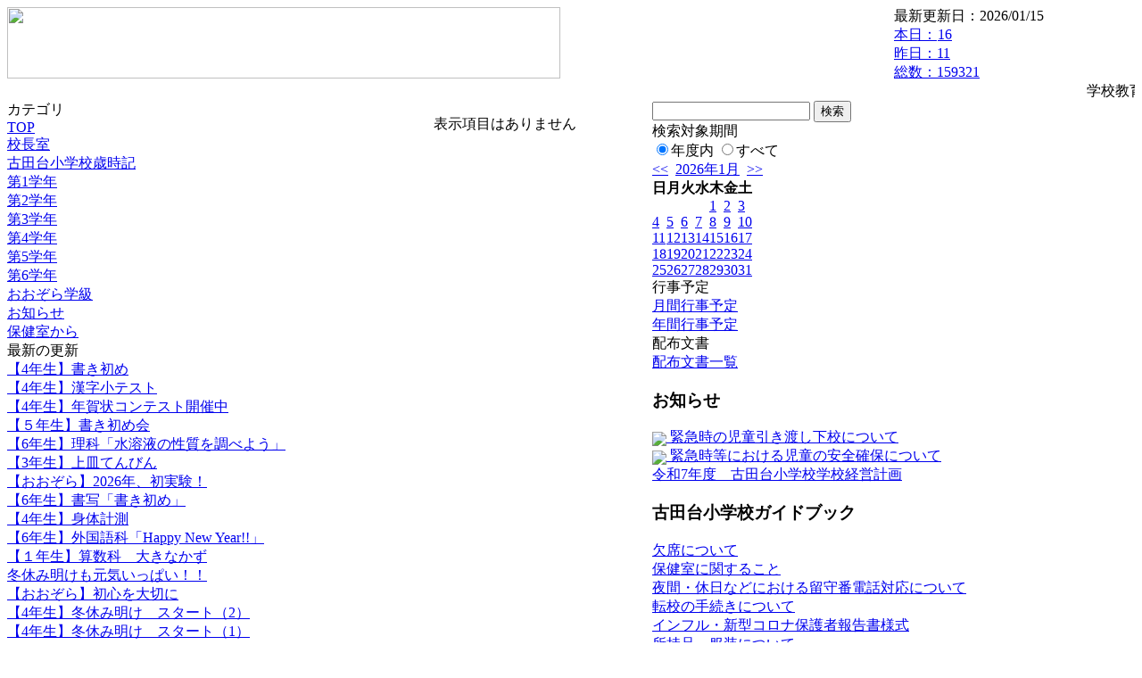

--- FILE ---
content_type: text/html; charset=EUC-JP
request_url: https://cms.edu.city.hiroshima.jp/weblog/index.php?id=e1998&type=2&category_id=2443&optiondate=202307
body_size: 28272
content:
<!DOCTYPE html PUBLIC "-//W3C//DTD XHTML 1.0 Transitional//EN" "http://www.w3.org/TR/xhtml1/DTD/xhtml1-transitional.dtd">
<html xmlns="http://www.w3.org/1999/xhtml" xml:lang="ja" lang="ja">

<head>
<meta http-equiv="Content-Type" content="text/html; charset=EUC-JP" />
<meta http-equiv="Content-Style-Type" content="text/css" />
<meta http-equiv="Content-Script-Type" content="text/javascript" />
<link rel="stylesheet" href="/weblog/css/type_042/import.css" type="text/css" />
<title>広島市立古田台小学校</title>
<style type="text/css">
#block_title {
    background-image: url("/weblog/data/e1998/title.gif");
    background-repeat: no-repeat;
}
</style>
<link rel="alternate" type="application/rss+xml" title="RSS" href="https://cms.edu.city.hiroshima.jp/weblog/rss2.php?id=e1998" />
<script type="text/javascript">
//<![CDATA[
var ENV={school_id:'e1998'};
//]]>
</script>

<script type="text/javascript">
//<![CDATA[
var writeNewEntryImage;
(function(){
	function getval(name){
		var cs=document.cookie.split(/;\s*/);
		for(var i=0; i<cs.length; i++) {
			var nv=cs[i].split('=');
			if(nv[0]==name)return decodeURIComponent(nv[1]);
		}
		return false;
	}
	function setval(name,val,days){
		var str = name+'='+encodeURIComponent(val) +';path=/;';
		if (days) {
			var d=new Date();
			d.setTime(d.getTime + days*3600*24*1000);
			str += 'expires='+ d.toGMTString() +';';
		}
		document.cookie = str;
	}
	function toInt(s){
		if(!s)return false;
		var n=parseInt(s);
		if(isNaN(n))n=false;
		return n;
	}
	var ftime=toInt(getval('AccessTime')), ltime=toInt(getval('PreAccessTime'));
	var now=new Date();
	now=Math.floor(now.getTime()/1000);
	if(!ftime) {
		if(ltime) ftime=ltime;
		else ftime = now;
		setval('AccessTime', ftime);
	}
	setval('PreAccessTime',now,14);
	writeNewEntryImage = function(pubsec,w,h) {
		if (!pubsec || pubsec>=ftime) {
			var tag = '<img src="/weblog/css/type_042/image/icon_000.gif"';
			if(w) tag += ' width="'+ w +'"';
			if(h) tag += ' height="'+ h +'"';
			tag += ' align="absmiddle"';
			tag += ' alt="新着"';
			tag += ' /> ';
			document.write(tag);
		}
	};
})();
function tglelm(elm, swt) {
	if (typeof elm == "string") elm = document.getElementById(elm);
	var toExpand = elm.style.display != "block";
	elm.style.display = toExpand? "block" : "none";
	if (swt) {
		if (typeof swt == "string") swt = document.getElementById(swt);
		var cn = toExpand? "expand" : "collapse";
		if (tglelm.reClass.test(swt.className)) {
			swt.className = swt.className.replace(tglelm.reClass, cn);
		} else {
			swt.className = swt.className +" "+ cn;
		}
	}
}
tglelm.reClass = /\b(collapse|expand)\b/;

//]]>
</script>

</head>


<body>
<div id="block_whole">


<!-- ■block_header -->
<div id="block_header">
<div id="block_title">
<table width="100%" border="0" cellspacing="0" cellpadding="0" summary="update info">
<tr valign="top">
<td rowspan="2" id="block_headerLeft"><img src="image/space.gif" width="620" height="80" style="border:none;" /></td>
<td id="block_update">最新更新日：2026/01/15</td>
</tr>
<tr valign="bottom">
<td id="block_counter">
<a href="index.php?id=e1998&amp;type=6&amp;optiondate=202307">
本日：<img src="/weblog/count_up.php?id=e1998" alt="count up" width="1" height="1" style="border:none;" />16
<br />
昨日：11<br />
総数：159321
</a>
</td>
</tr></table>
</div>
</div>
<!-- ■block_header end -->


<!-- ■Block_mess -->
<div id="block_mess"><marquee behavior="slide" scrolldelay="89" scrollamount="2"><font style="font-size:16px;">学校教育目標「自分らしさを大切にし，心豊かで創造性に富む児童の育成」</font></marquee>
</div>
<!-- ■Block_mess end -->


<!-- ■block_main -->
<div id="block_main">
<table width="100%" border="0" cellspacing="0" cellpadding="0">
<tr valign="top">


<!-- ●Block_left -->
<td id="block_left">


<!-- カテゴリ -->
<div class="group_sidemenu">
<div class="sidemenu_0">
<div class="menu_title">カテゴリ</div>
<div class="divmenuitem">
  <a class="menu" href="index.php?id=e1998&amp;optiondate=202307">TOP</a>
</div>
<div class="divmenuitem">
  <a class="menu" href="index.php?id=e1998&amp;type=2&amp;optiondate=202307&amp;category_id=6335">校長室</a>
</div>
<div class="divmenuitem">
  <a class="menu" href="index.php?id=e1998&amp;type=2&amp;optiondate=202307&amp;category_id=4140">古田台小学校歳時記</a>
</div>
<div class="divmenuitem">
  <a class="menu" href="index.php?id=e1998&amp;type=2&amp;optiondate=202307&amp;category_id=2441">第1学年</a>
</div>
<div class="divmenuitem">
  <a class="menu menu_selected" href="index.php?id=e1998&amp;type=2&amp;optiondate=202307&amp;category_id=2443">第2学年</a>
</div>
<div class="divmenuitem">
  <a class="menu" href="index.php?id=e1998&amp;type=2&amp;optiondate=202307&amp;category_id=2447">第3学年</a>
</div>
<div class="divmenuitem">
  <a class="menu" href="index.php?id=e1998&amp;type=2&amp;optiondate=202307&amp;category_id=2448">第4学年</a>
</div>
<div class="divmenuitem">
  <a class="menu" href="index.php?id=e1998&amp;type=2&amp;optiondate=202307&amp;category_id=2449">第5学年</a>
</div>
<div class="divmenuitem">
  <a class="menu" href="index.php?id=e1998&amp;type=2&amp;optiondate=202307&amp;category_id=2450">第6学年</a>
</div>
<div class="divmenuitem">
  <a class="menu" href="index.php?id=e1998&amp;type=2&amp;optiondate=202307&amp;category_id=4241">おおぞら学級</a>
</div>
<div class="divmenuitem">
  <a class="menu" href="index.php?id=e1998&amp;type=2&amp;optiondate=202307&amp;category_id=931">お知らせ</a>
</div>
<div class="divmenuitem">
  <a class="menu" href="index.php?id=e1998&amp;type=2&amp;optiondate=202307&amp;category_id=8689">保健室から</a>
</div>

</div>
</div>


<!-- 最新の更新 -->
<div class="group_sidemenu">
<div class="sidemenu_1">
<div class="menu_title">最新の更新</div>
<div class="divmenuitem">
  <a class="menu" href="/weblog/index.php?id=e1998&amp;type=1&amp;column_id=1485271&amp;category_id=2448"><script type="text/javascript">writeNewEntryImage(1768470684,null,null,'absmiddle')</script>【4年生】書き初め</a>
</div>
<div class="divmenuitem">
  <a class="menu" href="/weblog/index.php?id=e1998&amp;type=1&amp;column_id=1485257&amp;category_id=2448"><script type="text/javascript">writeNewEntryImage(1768470650,null,null,'absmiddle')</script>【4年生】漢字小テスト</a>
</div>
<div class="divmenuitem">
  <a class="menu" href="/weblog/index.php?id=e1998&amp;type=1&amp;column_id=1484556&amp;category_id=2448"><script type="text/javascript">writeNewEntryImage(1768387170,null,null,'absmiddle')</script>【4年生】年賀状コンテスト開催中</a>
</div>
<div class="divmenuitem">
  <a class="menu" href="/weblog/index.php?id=e1998&amp;type=1&amp;column_id=1484146&amp;category_id=2449"><script type="text/javascript">writeNewEntryImage(1768350284,null,null,'absmiddle')</script>【５年生】書き初め会</a>
</div>
<div class="divmenuitem">
  <a class="menu" href="/weblog/index.php?id=e1998&amp;type=1&amp;column_id=1484142&amp;category_id=2450"><script type="text/javascript">writeNewEntryImage(1768348140,null,null,'absmiddle')</script>【6年生】理科「水溶液の性質を調べよう」</a>
</div>
<div class="divmenuitem">
  <a class="menu" href="/weblog/index.php?id=e1998&amp;type=1&amp;column_id=1483998&amp;category_id=2447"><script type="text/javascript">writeNewEntryImage(1768348074,null,null,'absmiddle')</script>【3年生】上皿てんびん</a>
</div>
<div class="divmenuitem">
  <a class="menu" href="/weblog/index.php?id=e1998&amp;type=1&amp;column_id=1483283&amp;category_id=4241"><script type="text/javascript">writeNewEntryImage(1767955867,null,null,'absmiddle')</script>【おおぞら】2026年、初実験！</a>
</div>
<div class="divmenuitem">
  <a class="menu" href="/weblog/index.php?id=e1998&amp;type=1&amp;column_id=1483084&amp;category_id=2450"><script type="text/javascript">writeNewEntryImage(1767955846,null,null,'absmiddle')</script>【6年生】書写「書き初め」</a>
</div>
<div class="divmenuitem">
  <a class="menu" href="/weblog/index.php?id=e1998&amp;type=1&amp;column_id=1482814&amp;category_id=2448"><script type="text/javascript">writeNewEntryImage(1767955824,null,null,'absmiddle')</script>【4年生】身体計測</a>
</div>
<div class="divmenuitem">
  <a class="menu" href="/weblog/index.php?id=e1998&amp;type=1&amp;column_id=1482803&amp;category_id=2450"><script type="text/javascript">writeNewEntryImage(1767955802,null,null,'absmiddle')</script>【6年生】外国語科「Happy New Year!!」</a>
</div>
<div class="divmenuitem">
  <a class="menu" href="/weblog/index.php?id=e1998&amp;type=1&amp;column_id=1481916&amp;category_id=2441"><script type="text/javascript">writeNewEntryImage(1767779130,null,null,'absmiddle')</script>【１年生】算数科　大きなかず</a>
</div>
<div class="divmenuitem">
  <a class="menu" href="/weblog/index.php?id=e1998&amp;type=1&amp;column_id=1481909&amp;category_id=2441"><script type="text/javascript">writeNewEntryImage(1767778908,null,null,'absmiddle')</script>冬休み明けも元気いっぱい！！</a>
</div>
<div class="divmenuitem">
  <a class="menu" href="/weblog/index.php?id=e1998&amp;type=1&amp;column_id=1481759&amp;category_id=4241"><script type="text/javascript">writeNewEntryImage(1767778886,null,null,'absmiddle')</script>【おおぞら】初心を大切に</a>
</div>
<div class="divmenuitem">
  <a class="menu" href="/weblog/index.php?id=e1998&amp;type=1&amp;column_id=1481544&amp;category_id=2448"><script type="text/javascript">writeNewEntryImage(1767763858,null,null,'absmiddle')</script>【4年生】冬休み明け　スタート（2）</a>
</div>
<div class="divmenuitem">
  <a class="menu" href="/weblog/index.php?id=e1998&amp;type=1&amp;column_id=1481542&amp;category_id=2448"><script type="text/javascript">writeNewEntryImage(1767763830,null,null,'absmiddle')</script>【4年生】冬休み明け　スタート（1）</a>
</div>

</div>
</div>


<!-- バックナンバー -->
<div class="group_sidemenu">
<div class="sidemenu_1">
<div class="menu_title">過去の記事</div>
<div class="divmenuitem">
  <a class="menu" href="/weblog/index.php?id=e1998&amp;type=2&amp;category_id=2443&amp;optiondate=202601">1月</a>
</div>
<div class="divmenuitem">
  <a class="menu" href="/weblog/index.php?id=e1998&amp;type=2&amp;category_id=2443&amp;optiondate=202512">12月</a>
</div>
<div class="divmenuitem">
  <a class="menu" href="/weblog/index.php?id=e1998&amp;type=2&amp;category_id=2443&amp;optiondate=202511">11月</a>
</div>
<div class="divmenuitem">
  <a class="menu" href="/weblog/index.php?id=e1998&amp;type=2&amp;category_id=2443&amp;optiondate=202510">10月</a>
</div>
<div class="divmenuitem">
  <a class="menu" href="/weblog/index.php?id=e1998&amp;type=2&amp;category_id=2443&amp;optiondate=202509">9月</a>
</div>
<div class="divmenuitem">
  <a class="menu" href="/weblog/index.php?id=e1998&amp;type=2&amp;category_id=2443&amp;optiondate=202508">8月</a>
</div>
<div class="divmenuitem">
  <a class="menu" href="/weblog/index.php?id=e1998&amp;type=2&amp;category_id=2443&amp;optiondate=202507">7月</a>
</div>
<div class="divmenuitem">
  <a class="menu" href="/weblog/index.php?id=e1998&amp;type=2&amp;category_id=2443&amp;optiondate=202506">6月</a>
</div>
<div class="divmenuitem">
  <a class="menu" href="/weblog/index.php?id=e1998&amp;type=2&amp;category_id=2443&amp;optiondate=202505">5月</a>
</div>
<div class="divmenuitem">
  <a class="menu" href="/weblog/index.php?id=e1998&amp;type=2&amp;category_id=2443&amp;optiondate=202504">4月</a>
</div>
<div class="divmenuitem">
  <a class="menu" href="/weblog/index.php?id=e1998">2025年度</a>
</div>
<div class="divmenuitem">
  <a class="menu" href="/weblog/index.php?id=e1998&amp;date=20250331">2024年度</a>
</div>
<div class="divmenuitem">
  <a class="menu" href="/weblog/index.php?id=e1998&amp;date=20240331">2023年度</a>
</div>
<div class="divmenuitem">
  <a class="menu" href="/weblog/index.php?id=e1998&amp;date=20230331">2022年度</a>
</div>
<div class="divmenuitem">
  <a class="menu" href="/weblog/index.php?id=e1998&amp;date=20220331">2021年度</a>
</div>
<div class="divmenuitem">
  <a class="menu" href="/weblog/index.php?id=e1998&amp;date=20210331">2020年度</a>
</div>
<div class="divmenuitem">
  <a class="menu" href="/weblog/index.php?id=e1998&amp;date=20200331">2019年度</a>
</div>
<div class="divmenuitem">
  <a class="menu" href="/weblog/index.php?id=e1998&amp;date=20190331">2018年度</a>
</div>
<div class="divmenuitem">
  <a class="menu" href="/weblog/index.php?id=e1998&amp;date=20180331">2017年度</a>
</div>
<div class="divmenuitem">
  <a class="menu" href="/weblog/index.php?id=e1998&amp;date=20170331">2016年度</a>
</div>
<div class="divmenuitem">
  <a class="menu" href="/weblog/index.php?id=e1998&amp;date=20160331">2015年度</a>
</div>
<div class="divmenuitem">
  <a class="menu" href="/weblog/index.php?id=e1998&amp;date=20150331">2014年度</a>
</div>
<div class="divmenuitem">
  <a class="menu" href="/weblog/index.php?id=e1998&amp;date=20140331">2013年度</a>
</div>
<div class="divmenuitem">
  <a class="menu" href="/weblog/index.php?id=e1998&amp;date=20130331">2012年度</a>
</div>

</div>
</div>


</td>


<!-- ●Block_middle -->
<td id="block_middle">

<!-- センターメッセージ -->


<!-- コラムブロック -->
<div class="blog-items">
<p>表示項目はありません</p>
</div>

<!-- コラムブロック end -->


</td>


<!-- ●Block_right -->
<td id="block_right">


<!-- 検索ボックス -->
<div id="group_search">
<form method="get" action="index.php">
<input type="hidden" name="id" value="e1998" />
<input type="hidden" name="type" value="7" />
<input type="text" name="search_word" value="" class="search_text" />
<input type="submit" value="検索" class="search_button" />
<div align="left" class="search_text">
検索対象期間<br />
<label><input type="radio" name="search_option" value="0" checked="checked" />年度内</label>
<label><input type="radio" name="search_option" value="1" />すべて</label>
</div>
</form>

</div>


<!-- カレンダー -->
<div class="group_calendar">
<div id="monthly">
<div id="monthly_header">
	<a href="/weblog/index.php?id=e1998&amp;date=20251231"><span class="navi">&lt;&lt;</span></a>
	&nbsp;<a href="/weblog/index.php?id=e1998">2026年1月</a>
	&nbsp;<a href="/weblog/index.php?id=e1998&amp;date=20260219"><span class="navi">&gt;&gt;</span></a>
</div>
<table id="monthly_calendar" summary="ブラウズ日選択カレンダー" border="0" cellpadding="0" cellspacing="0">
	<tr>
		<th><span class="sunday">日</span></th>
		<th>月</th>
		<th>火</th>
		<th>水</th>
		<th>木</th>
		<th>金</th>
		<th><span class="saturday">土</span></th>
	</tr>
	<tr>
		<td>　</td>
		<td>　</td>
		<td>　</td>
		<td>　</td>
		<td><a href="/weblog/index.php?id=e1998&amp;date=20260101">1</a></td>
		<td><a href="/weblog/index.php?id=e1998&amp;date=20260102">2</a></td>
		<td><a href="/weblog/index.php?id=e1998&amp;date=20260103"><span class="saturday">3</span></a></td>
	</tr>
	<tr>
		<td><a href="/weblog/index.php?id=e1998&amp;date=20260104"><span class="sunday">4</span></a></td>
		<td><a href="/weblog/index.php?id=e1998&amp;date=20260105">5</a></td>
		<td><a href="/weblog/index.php?id=e1998&amp;date=20260106">6</a></td>
		<td><a href="/weblog/index.php?id=e1998&amp;date=20260107">7</a></td>
		<td><a href="/weblog/index.php?id=e1998&amp;date=20260108">8</a></td>
		<td><a href="/weblog/index.php?id=e1998&amp;date=20260109">9</a></td>
		<td><a href="/weblog/index.php?id=e1998&amp;date=20260110"><span class="saturday">10</span></a></td>
	</tr>
	<tr>
		<td><a href="/weblog/index.php?id=e1998&amp;date=20260111"><span class="sunday">11</span></a></td>
		<td><a href="/weblog/index.php?id=e1998&amp;date=20260112">12</a></td>
		<td><a href="/weblog/index.php?id=e1998&amp;date=20260113">13</a></td>
		<td><a href="/weblog/index.php?id=e1998&amp;date=20260114">14</a></td>
		<td><a href="/weblog/index.php?id=e1998&amp;date=20260115">15</a></td>
		<td><a href="/weblog/index.php?id=e1998&amp;date=20260116">16</a></td>
		<td><a href="/weblog/index.php?id=e1998&amp;date=20260117"><span class="saturday">17</span></a></td>
	</tr>
	<tr>
		<td><a href="/weblog/index.php?id=e1998&amp;date=20260118"><span class="sunday">18</span></a></td>
		<td><a href="/weblog/index.php?id=e1998&amp;date=20260119"><span class="selected">19</span></a></td>
		<td><a href="/weblog/index.php?id=e1998&amp;date=20260120">20</a></td>
		<td><a href="/weblog/index.php?id=e1998&amp;date=20260121">21</a></td>
		<td><a href="/weblog/index.php?id=e1998&amp;date=20260122">22</a></td>
		<td><a href="/weblog/index.php?id=e1998&amp;date=20260123">23</a></td>
		<td><a href="/weblog/index.php?id=e1998&amp;date=20260124"><span class="saturday">24</span></a></td>
	</tr>
	<tr>
		<td><a href="/weblog/index.php?id=e1998&amp;date=20260125"><span class="sunday">25</span></a></td>
		<td><a href="/weblog/index.php?id=e1998&amp;date=20260126">26</a></td>
		<td><a href="/weblog/index.php?id=e1998&amp;date=20260127">27</a></td>
		<td><a href="/weblog/index.php?id=e1998&amp;date=20260128">28</a></td>
		<td><a href="/weblog/index.php?id=e1998&amp;date=20260129">29</a></td>
		<td><a href="/weblog/index.php?id=e1998&amp;date=20260130">30</a></td>
		<td><a href="/weblog/index.php?id=e1998&amp;date=20260131"><span class="saturday">31</span></a></td>
	</tr>
</table>
</div>
</div>



<!-- 週間予定表 -->



<!-- 行事予定 -->
<div class="group_sidemenu">
<div class="sidemenu_2">
<div class="menu_title">行事予定</div>
<div class="divmenuitem">
  <a class="menu" href="index.php?id=e1998&amp;type=3">月間行事予定</a>
</div>


<div class="divmenuitem">
  <a class="menu" href="index.php?id=e1998&amp;type=4">年間行事予定</a>
</div>


</div>
</div>


<!-- リンク -->



<!-- 配布文書 -->
<div class="group_sidemenu">
<div class="sidemenu_4">
<div class="menu_title">配布文書</div>
<div class="divmenuitem">
  <a class="menu" href="index.php?id=e1998&amp;type=5&amp;optiondate=202307">配布文書一覧</a>
</div>


<h3>お知らせ</h3>
<div class="divmenuitem">
  <a class="menu" href="/weblog/files/e1998/doc/115953/3400850.pdf" target="_blank"><script type="text/javascript">writeNewEntryImage(1748221829,null,null,'absmiddle')</script><img src="/weblog/css/type_042/image/icon_002.gif" border="0" align="absmiddle" /> 緊急時の児童引き渡し下校について</a>
</div>
<div class="divmenuitem">
  <a class="menu" href="/weblog/files/e1998/doc/115951/3400839.pdf" target="_blank"><script type="text/javascript">writeNewEntryImage(1748221698,null,null,'absmiddle')</script><img src="/weblog/css/type_042/image/icon_002.gif" border="0" align="absmiddle" /> 緊急時等における児童の安全確保について</a>
</div>
<div class="divmenuitem">
  <a class="menu" href="/weblog/files/e1998/doc/112995/3324777.pdf" target="_blank"><script type="text/javascript">writeNewEntryImage(1744114806,null,null,'absmiddle')</script>令和7年度　古田台小学校学校経営計画</a>
</div>
<h3>古田台小学校ガイドブック</h3>
<div class="divmenuitem">
  <a class="menu" href="/weblog/files/e1998/doc/113006/3324811.pdf" target="_blank"><script type="text/javascript">writeNewEntryImage(1744115440,null,null,'absmiddle')</script>欠席について</a>
</div>
<div class="divmenuitem">
  <a class="menu" href="/weblog/files/e1998/doc/113005/3324808.pdf" target="_blank"><script type="text/javascript">writeNewEntryImage(1744115411,null,null,'absmiddle')</script>保健室に関すること</a>
</div>
<div class="divmenuitem">
  <a class="menu" href="/weblog/files/e1998/doc/113004/3324804.pdf" target="_blank"><script type="text/javascript">writeNewEntryImage(1744115373,null,null,'absmiddle')</script>夜間・休日などにおける留守番電話対応について</a>
</div>
<div class="divmenuitem">
  <a class="menu" href="/weblog/files/e1998/doc/113003/3324801.pdf" target="_blank"><script type="text/javascript">writeNewEntryImage(1744115324,null,null,'absmiddle')</script>転校の手続きについて</a>
</div>
<div class="divmenuitem">
  <a class="menu" href="/weblog/files/e1998/doc/113002/3324795.pdf" target="_blank"><script type="text/javascript">writeNewEntryImage(1744115267,null,null,'absmiddle')</script>インフル・新型コロナ保護者報告書様式</a>
</div>
<div class="divmenuitem">
  <a class="menu" href="/weblog/files/e1998/doc/113001/3324792.pdf" target="_blank"><script type="text/javascript">writeNewEntryImage(1744115183,null,null,'absmiddle')</script>所持品・服装について</a>
</div>
<div class="divmenuitem">
  <a class="menu" href="/weblog/files/e1998/doc/113000/3324788.pdf" target="_blank"><script type="text/javascript">writeNewEntryImage(1744115146,null,null,'absmiddle')</script>生活のきまり</a>
</div>
<div class="divmenuitem">
  <a class="menu" href="/weblog/files/e1998/doc/112999/3324784.pdf" target="_blank"><script type="text/javascript">writeNewEntryImage(1744115119,null,null,'absmiddle')</script>学習のきまり</a>
</div>
<div class="divmenuitem">
  <a class="menu" href="/weblog/files/e1998/doc/112998/3324783.pdf" target="_blank"><script type="text/javascript">writeNewEntryImage(1744115079,null,null,'absmiddle')</script>日課表</a>
</div>
<div class="divmenuitem">
  <a class="menu" href="/weblog/files/e1998/doc/112997/3324779.pdf" target="_blank"><script type="text/javascript">writeNewEntryImage(1744114935,null,null,'absmiddle')</script>各学年時間割</a>
</div>
<div class="divmenuitem">
  <a class="menu" href="/weblog/files/e1998/doc/112996/3324778.pdf" target="_blank"><script type="text/javascript">writeNewEntryImage(1744114855,null,null,'absmiddle')</script>古田台小学校の１日</a>
</div>
<h3>年間指導計画</h3>
<div class="divmenuitem">
  <a class="menu" href="/weblog/files/e1998/doc/115174/3372792.pdf" target="_blank"><script type="text/javascript">writeNewEntryImage(1746781530,null,null,'absmiddle')</script>６年生　年間指導計画表</a>
</div>
<div class="divmenuitem">
  <a class="menu" href="/weblog/files/e1998/doc/115173/3372789.pdf" target="_blank"><script type="text/javascript">writeNewEntryImage(1746781494,null,null,'absmiddle')</script>５年生　年間指導計画表</a>
</div>
<div class="divmenuitem">
  <a class="menu" href="/weblog/files/e1998/doc/115172/3372783.pdf" target="_blank"><script type="text/javascript">writeNewEntryImage(1746781408,null,null,'absmiddle')</script>４年生　年間指導計画表</a>
</div>
<div class="divmenuitem">
  <a class="menu" href="/weblog/files/e1998/doc/115171/3372779.pdf" target="_blank"><script type="text/javascript">writeNewEntryImage(1746781371,null,null,'absmiddle')</script>３年生　年間指導計画表</a>
</div>
<div class="divmenuitem">
  <a class="menu" href="/weblog/files/e1998/doc/115170/3372778.pdf" target="_blank"><script type="text/javascript">writeNewEntryImage(1746781313,null,null,'absmiddle')</script>２年生　年間指導計画表</a>
</div>
<div class="divmenuitem">
  <a class="menu" href="/weblog/files/e1998/doc/115169/3372777.pdf" target="_blank"><script type="text/javascript">writeNewEntryImage(1746781258,null,null,'absmiddle')</script>１年生　年間指導計画表</a>
</div>
<h3>学校だより</h3>
<div class="divmenuitem">
  <a class="menu" href="/weblog/files/e1998/doc/122808/3665207.pdf" target="_blank"><script type="text/javascript">writeNewEntryImage(1767787653,null,null,'absmiddle')</script>学校だより　1月号</a>
</div>
<div class="divmenuitem">
  <a class="menu" href="/weblog/files/e1998/doc/122551/3660401.pdf" target="_blank"><script type="text/javascript">writeNewEntryImage(1766534141,null,null,'absmiddle')</script>学校だより　冬休み号</a>
</div>
<div class="divmenuitem">
  <a class="menu" href="/weblog/files/e1998/doc/121960/3628951.pdf" target="_blank"><script type="text/javascript">writeNewEntryImage(1764396843,null,null,'absmiddle')</script>学校だより　12月号</a>
</div>
<div class="divmenuitem">
  <a class="menu" href="/weblog/files/e1998/doc/121421/3594462.pdf" target="_blank"><script type="text/javascript">writeNewEntryImage(1762250773,null,null,'absmiddle')</script>学校だより　11月号</a>
</div>
<div class="divmenuitem">
  <a class="menu" href="/weblog/files/e1998/doc/120651/3553154.pdf" target="_blank"><script type="text/javascript">writeNewEntryImage(1759790826,null,null,'absmiddle')</script>学校だより　10月号</a>
</div>
<div class="divmenuitem">
  <a class="menu" href="/weblog/files/e1998/doc/119249/3504438.pdf" target="_blank"><script type="text/javascript">writeNewEntryImage(1756295107,null,null,'absmiddle')</script>学校だより　9月号</a>
</div>
<div class="divmenuitem">
  <a class="menu" href="/weblog/files/e1998/doc/117813/3464959.pdf" target="_blank"><script type="text/javascript">writeNewEntryImage(1751415950,null,null,'absmiddle')</script>学校だより　７月号</a>
</div>
<div class="divmenuitem">
  <a class="menu" href="/weblog/files/e1998/doc/116435/3412850.pdf" target="_blank"><script type="text/javascript">writeNewEntryImage(1748598323,null,null,'absmiddle')</script>学校だより　6月号</a>
</div>
<div class="divmenuitem">
  <a class="menu" href="/weblog/files/e1998/doc/114921/3367082.pdf" target="_blank"><script type="text/javascript">writeNewEntryImage(1746497126,null,null,'absmiddle')</script>学校だより　5月号</a>
</div>
<div class="divmenuitem">
  <a class="menu" href="/weblog/files/e1998/doc/112988/3324646.pdf" target="_blank"><script type="text/javascript">writeNewEntryImage(1744112360,null,null,'absmiddle')</script>学校だより　4月号</a>
</div>
<h3>いじめ防止等のための基本方針</h3>
<div class="divmenuitem">
  <a class="menu" href="/weblog/files/e1998/doc/115134/3372326.pdf" target="_blank"><script type="text/javascript">writeNewEntryImage(1746772210,null,null,'absmiddle')</script>学校いじめ防止対策等のための基本方針</a>
</div>
<h3>こころの相談</h3>
<div class="divmenuitem">
  <a class="menu" href="/weblog/files/e1998/doc/117418/3453770.pdf" target="_blank"><script type="text/javascript">writeNewEntryImage(1750817864,null,null,'absmiddle')</script>こころの相談室だより2</a>
</div>
<div class="divmenuitem">
  <a class="menu" href="/weblog/files/e1998/doc/114920/3367081.pdf" target="_blank"><script type="text/javascript">writeNewEntryImage(1746497068,null,null,'absmiddle')</script>こころの相談室だより１</a>
</div>
<div class="divmenuitem">
  <a class="menu" href="/weblog/files/e1998/doc/114919/3367080.pdf" target="_blank"><script type="text/javascript">writeNewEntryImage(1746497019,null,null,'absmiddle')</script>こどもに関する相談の窓口について</a>
</div>
<h3>ベルマークの部屋</h3>
<div class="divmenuitem">
  <a class="menu" href="/weblog/files/e1998/doc/116980/3434862.pdf" target="_blank"><script type="text/javascript">writeNewEntryImage(1749724801,null,null,'absmiddle')</script>6月ベルマーク収集点数のお知らせ</a>
</div>
<div class="divmenuitem">
  <a class="menu" href="/weblog/files/e1998/doc/115639/3388106.pdf" target="_blank"><script type="text/javascript">writeNewEntryImage(1747648107,null,null,'absmiddle')</script>ベルマーク取集についてのお願い</a>
</div>
<div class="divmenuitem">
  <a class="menu" href="/weblog/files/e1998/doc/115616/3387897.pdf" target="_blank"><script type="text/javascript">writeNewEntryImage(1747643583,null,null,'absmiddle')</script>６月のベルマーク収集</a>
</div>
<div class="divmenuitem">
  <a class="menu" href="/weblog/files/e1998/doc/115615/3387888.pdf" target="_blank"><script type="text/javascript">writeNewEntryImage(1747643460,null,null,'absmiddle')</script>１０月のベルマーク収集</a>
</div>
<div class="divmenuitem">
  <a class="menu" href="/weblog/files/e1998/doc/115613/3387766.pdf" target="_blank"><script type="text/javascript">writeNewEntryImage(1747641447,null,null,'absmiddle')</script>２月のベルマーク収集</a>
</div>

</div>
</div>


<!-- モバイルページ QRコード -->
<div class="group_sidemenu">
<div class="sidemenu_6">
<div class="menu_title"><a href="/weblog/index-i.php?id=e1998" target="_blank">携帯サイト</a></div>
<div class="qrcode"><img alt="/weblog/index-i.php?id=e1998" src="./data/e1998/qrcode.png" border="0" /></div>
</div>
</div>




<!-- 学校基本情報 -->
<div class="group_sidemenu">
<div class="sidemenu_5">
<div class="menu_title">学校基本情報</div>
</div>
</div>

<!-- 学校連絡先 -->
<div id="group_address">
広島市立古田台小学校<br />
住所：広島県広島市西区古田台一丁目5-1<br />
TEL：082-273-8541<br />
</div>
</div>


</td>
</tr></table>
</div>
<!-- ■block_main end -->


<!-- ■block_footer -->
<div id="block_footer">Since 2011/12&nbsp;&copy;HIROSHIMA City All Rights Reserved.</div>
<!-- ■block_footer end -->


</div>
</body>
</html>